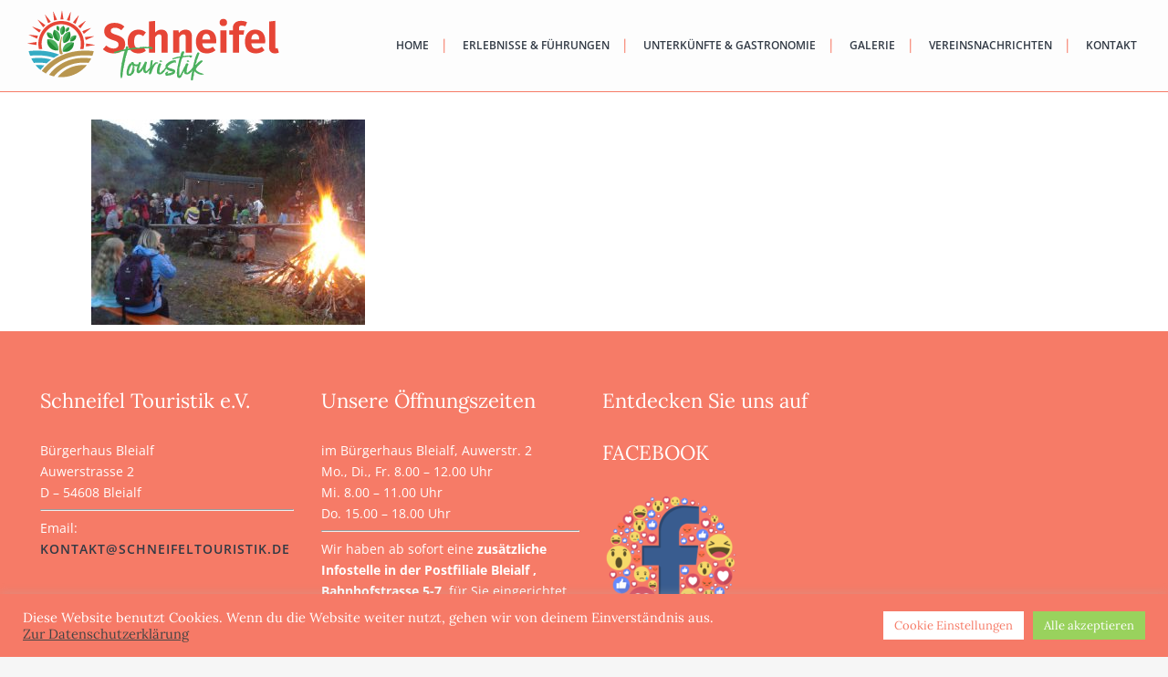

--- FILE ---
content_type: text/css
request_url: https://schneifeltouristik.de/wp-content/themes/bridge/css/custom_css.css?ver=1673940563
body_size: 209
content:


input.wpcf7-form-control.wpcf7-submit {
margin-top: 20px;
}

.footer_top h5{
margin-bottom: 14px; 
}

.header_bottom, .header_bottom_right_widget_holder{
    padding-right: 0;
}
@media only screen and (min-width: 1401px){
footer .qode-instagram-feed{
padding-right: 25%;
}
}

.footer_top ul.qode_twitter_widget a{
text-transform: none;
}

@media only screen and (max-width: 600px) {
  .page-id-234 .content {    
    padding-top: 100px !important;
  }
}

@media only screen and (min-width: 1000px) and (max-width: 1200px) {
  nav.main_menu > ul > li > a {
    padding: 0 8px !important;
    font-size: 12px !important;
  }
}

--- FILE ---
content_type: application/javascript
request_url: https://schneifeltouristik.de/wp-includes/js/jquery/ui/effect-clip.min.js?ver=1.13.3
body_size: 333
content:
/*!
 * jQuery UI Effects Clip 1.13.3
 * https://jqueryui.com
 *
 * Copyright OpenJS Foundation and other contributors
 * Released under the MIT license.
 * https://jquery.org/license
 */
!function(t){"use strict";"function"==typeof define&&define.amd?define(["jquery","../version","../effect"],t):t(jQuery)}(function(f){"use strict";return f.effects.define("clip","hide",function(t,e){var i={},o=f(this),c=t.direction||"vertical",n="both"===c,r=n||"horizontal"===c,n=n||"vertical"===c,c=o.cssClip();i.clip={top:n?(c.bottom-c.top)/2:c.top,right:r?(c.right-c.left)/2:c.right,bottom:n?(c.bottom-c.top)/2:c.bottom,left:r?(c.right-c.left)/2:c.left},f.effects.createPlaceholder(o),"show"===t.mode&&(o.cssClip(i.clip),i.clip=c),o.animate(i,{queue:!1,duration:t.duration,easing:t.easing,complete:e})})});